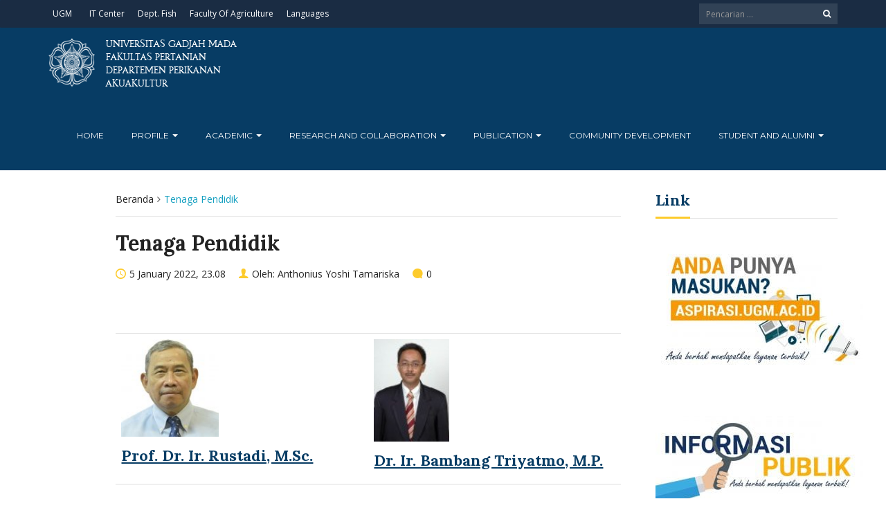

--- FILE ---
content_type: text/html; charset=UTF-8
request_url: https://akua.faperta.ugm.ac.id/dosen/
body_size: 15621
content:
<!DOCTYPE html>
<html lang="en-US">
<head>
	<meta charset="UTF-8">
	<meta http-equiv="X-UA-Compatible" content="IE=edge">
	<meta name="viewport" content="width=device-width, initial-scale=1">
		<link rel="shortcut icon" type='image/x-icon' href="https://akua.faperta.ugm.ac.id/wp-content/themes/ugm-theme-dev-dedi/assets/images/ugm_favicon.png">
				<title>Tenaga Pendidik &#8211; akua.faperta.ugm.ac.id</title>
<meta name='robots' content='max-image-preview:large' />
<link rel='dns-prefetch' href='//akua.faperta.ugm.ac.id' />
<link rel="alternate" title="oEmbed (JSON)" type="application/json+oembed" href="https://akua.faperta.ugm.ac.id/wp-json/oembed/1.0/embed?url=https%3A%2F%2Fakua.faperta.ugm.ac.id%2Fdosen%2F" />
<link rel="alternate" title="oEmbed (XML)" type="text/xml+oembed" href="https://akua.faperta.ugm.ac.id/wp-json/oembed/1.0/embed?url=https%3A%2F%2Fakua.faperta.ugm.ac.id%2Fdosen%2F&#038;format=xml" />
<style id='wp-img-auto-sizes-contain-inline-css' type='text/css'>
img:is([sizes=auto i],[sizes^="auto," i]){contain-intrinsic-size:3000px 1500px}
/*# sourceURL=wp-img-auto-sizes-contain-inline-css */
</style>
<style id='wp-emoji-styles-inline-css' type='text/css'>

	img.wp-smiley, img.emoji {
		display: inline !important;
		border: none !important;
		box-shadow: none !important;
		height: 1em !important;
		width: 1em !important;
		margin: 0 0.07em !important;
		vertical-align: -0.1em !important;
		background: none !important;
		padding: 0 !important;
	}
/*# sourceURL=wp-emoji-styles-inline-css */
</style>
<style id='wp-block-library-inline-css' type='text/css'>
:root{--wp-block-synced-color:#7a00df;--wp-block-synced-color--rgb:122,0,223;--wp-bound-block-color:var(--wp-block-synced-color);--wp-editor-canvas-background:#ddd;--wp-admin-theme-color:#007cba;--wp-admin-theme-color--rgb:0,124,186;--wp-admin-theme-color-darker-10:#006ba1;--wp-admin-theme-color-darker-10--rgb:0,107,160.5;--wp-admin-theme-color-darker-20:#005a87;--wp-admin-theme-color-darker-20--rgb:0,90,135;--wp-admin-border-width-focus:2px}@media (min-resolution:192dpi){:root{--wp-admin-border-width-focus:1.5px}}.wp-element-button{cursor:pointer}:root .has-very-light-gray-background-color{background-color:#eee}:root .has-very-dark-gray-background-color{background-color:#313131}:root .has-very-light-gray-color{color:#eee}:root .has-very-dark-gray-color{color:#313131}:root .has-vivid-green-cyan-to-vivid-cyan-blue-gradient-background{background:linear-gradient(135deg,#00d084,#0693e3)}:root .has-purple-crush-gradient-background{background:linear-gradient(135deg,#34e2e4,#4721fb 50%,#ab1dfe)}:root .has-hazy-dawn-gradient-background{background:linear-gradient(135deg,#faaca8,#dad0ec)}:root .has-subdued-olive-gradient-background{background:linear-gradient(135deg,#fafae1,#67a671)}:root .has-atomic-cream-gradient-background{background:linear-gradient(135deg,#fdd79a,#004a59)}:root .has-nightshade-gradient-background{background:linear-gradient(135deg,#330968,#31cdcf)}:root .has-midnight-gradient-background{background:linear-gradient(135deg,#020381,#2874fc)}:root{--wp--preset--font-size--normal:16px;--wp--preset--font-size--huge:42px}.has-regular-font-size{font-size:1em}.has-larger-font-size{font-size:2.625em}.has-normal-font-size{font-size:var(--wp--preset--font-size--normal)}.has-huge-font-size{font-size:var(--wp--preset--font-size--huge)}.has-text-align-center{text-align:center}.has-text-align-left{text-align:left}.has-text-align-right{text-align:right}.has-fit-text{white-space:nowrap!important}#end-resizable-editor-section{display:none}.aligncenter{clear:both}.items-justified-left{justify-content:flex-start}.items-justified-center{justify-content:center}.items-justified-right{justify-content:flex-end}.items-justified-space-between{justify-content:space-between}.screen-reader-text{border:0;clip-path:inset(50%);height:1px;margin:-1px;overflow:hidden;padding:0;position:absolute;width:1px;word-wrap:normal!important}.screen-reader-text:focus{background-color:#ddd;clip-path:none;color:#444;display:block;font-size:1em;height:auto;left:5px;line-height:normal;padding:15px 23px 14px;text-decoration:none;top:5px;width:auto;z-index:100000}html :where(.has-border-color){border-style:solid}html :where([style*=border-top-color]){border-top-style:solid}html :where([style*=border-right-color]){border-right-style:solid}html :where([style*=border-bottom-color]){border-bottom-style:solid}html :where([style*=border-left-color]){border-left-style:solid}html :where([style*=border-width]){border-style:solid}html :where([style*=border-top-width]){border-top-style:solid}html :where([style*=border-right-width]){border-right-style:solid}html :where([style*=border-bottom-width]){border-bottom-style:solid}html :where([style*=border-left-width]){border-left-style:solid}html :where(img[class*=wp-image-]){height:auto;max-width:100%}:where(figure){margin:0 0 1em}html :where(.is-position-sticky){--wp-admin--admin-bar--position-offset:var(--wp-admin--admin-bar--height,0px)}@media screen and (max-width:600px){html :where(.is-position-sticky){--wp-admin--admin-bar--position-offset:0px}}

/*# sourceURL=wp-block-library-inline-css */
</style><style id='global-styles-inline-css' type='text/css'>
:root{--wp--preset--aspect-ratio--square: 1;--wp--preset--aspect-ratio--4-3: 4/3;--wp--preset--aspect-ratio--3-4: 3/4;--wp--preset--aspect-ratio--3-2: 3/2;--wp--preset--aspect-ratio--2-3: 2/3;--wp--preset--aspect-ratio--16-9: 16/9;--wp--preset--aspect-ratio--9-16: 9/16;--wp--preset--color--black: #000000;--wp--preset--color--cyan-bluish-gray: #abb8c3;--wp--preset--color--white: #ffffff;--wp--preset--color--pale-pink: #f78da7;--wp--preset--color--vivid-red: #cf2e2e;--wp--preset--color--luminous-vivid-orange: #ff6900;--wp--preset--color--luminous-vivid-amber: #fcb900;--wp--preset--color--light-green-cyan: #7bdcb5;--wp--preset--color--vivid-green-cyan: #00d084;--wp--preset--color--pale-cyan-blue: #8ed1fc;--wp--preset--color--vivid-cyan-blue: #0693e3;--wp--preset--color--vivid-purple: #9b51e0;--wp--preset--gradient--vivid-cyan-blue-to-vivid-purple: linear-gradient(135deg,rgb(6,147,227) 0%,rgb(155,81,224) 100%);--wp--preset--gradient--light-green-cyan-to-vivid-green-cyan: linear-gradient(135deg,rgb(122,220,180) 0%,rgb(0,208,130) 100%);--wp--preset--gradient--luminous-vivid-amber-to-luminous-vivid-orange: linear-gradient(135deg,rgb(252,185,0) 0%,rgb(255,105,0) 100%);--wp--preset--gradient--luminous-vivid-orange-to-vivid-red: linear-gradient(135deg,rgb(255,105,0) 0%,rgb(207,46,46) 100%);--wp--preset--gradient--very-light-gray-to-cyan-bluish-gray: linear-gradient(135deg,rgb(238,238,238) 0%,rgb(169,184,195) 100%);--wp--preset--gradient--cool-to-warm-spectrum: linear-gradient(135deg,rgb(74,234,220) 0%,rgb(151,120,209) 20%,rgb(207,42,186) 40%,rgb(238,44,130) 60%,rgb(251,105,98) 80%,rgb(254,248,76) 100%);--wp--preset--gradient--blush-light-purple: linear-gradient(135deg,rgb(255,206,236) 0%,rgb(152,150,240) 100%);--wp--preset--gradient--blush-bordeaux: linear-gradient(135deg,rgb(254,205,165) 0%,rgb(254,45,45) 50%,rgb(107,0,62) 100%);--wp--preset--gradient--luminous-dusk: linear-gradient(135deg,rgb(255,203,112) 0%,rgb(199,81,192) 50%,rgb(65,88,208) 100%);--wp--preset--gradient--pale-ocean: linear-gradient(135deg,rgb(255,245,203) 0%,rgb(182,227,212) 50%,rgb(51,167,181) 100%);--wp--preset--gradient--electric-grass: linear-gradient(135deg,rgb(202,248,128) 0%,rgb(113,206,126) 100%);--wp--preset--gradient--midnight: linear-gradient(135deg,rgb(2,3,129) 0%,rgb(40,116,252) 100%);--wp--preset--font-size--small: 13px;--wp--preset--font-size--medium: 20px;--wp--preset--font-size--large: 36px;--wp--preset--font-size--x-large: 42px;--wp--preset--spacing--20: 0.44rem;--wp--preset--spacing--30: 0.67rem;--wp--preset--spacing--40: 1rem;--wp--preset--spacing--50: 1.5rem;--wp--preset--spacing--60: 2.25rem;--wp--preset--spacing--70: 3.38rem;--wp--preset--spacing--80: 5.06rem;--wp--preset--shadow--natural: 6px 6px 9px rgba(0, 0, 0, 0.2);--wp--preset--shadow--deep: 12px 12px 50px rgba(0, 0, 0, 0.4);--wp--preset--shadow--sharp: 6px 6px 0px rgba(0, 0, 0, 0.2);--wp--preset--shadow--outlined: 6px 6px 0px -3px rgb(255, 255, 255), 6px 6px rgb(0, 0, 0);--wp--preset--shadow--crisp: 6px 6px 0px rgb(0, 0, 0);}:where(.is-layout-flex){gap: 0.5em;}:where(.is-layout-grid){gap: 0.5em;}body .is-layout-flex{display: flex;}.is-layout-flex{flex-wrap: wrap;align-items: center;}.is-layout-flex > :is(*, div){margin: 0;}body .is-layout-grid{display: grid;}.is-layout-grid > :is(*, div){margin: 0;}:where(.wp-block-columns.is-layout-flex){gap: 2em;}:where(.wp-block-columns.is-layout-grid){gap: 2em;}:where(.wp-block-post-template.is-layout-flex){gap: 1.25em;}:where(.wp-block-post-template.is-layout-grid){gap: 1.25em;}.has-black-color{color: var(--wp--preset--color--black) !important;}.has-cyan-bluish-gray-color{color: var(--wp--preset--color--cyan-bluish-gray) !important;}.has-white-color{color: var(--wp--preset--color--white) !important;}.has-pale-pink-color{color: var(--wp--preset--color--pale-pink) !important;}.has-vivid-red-color{color: var(--wp--preset--color--vivid-red) !important;}.has-luminous-vivid-orange-color{color: var(--wp--preset--color--luminous-vivid-orange) !important;}.has-luminous-vivid-amber-color{color: var(--wp--preset--color--luminous-vivid-amber) !important;}.has-light-green-cyan-color{color: var(--wp--preset--color--light-green-cyan) !important;}.has-vivid-green-cyan-color{color: var(--wp--preset--color--vivid-green-cyan) !important;}.has-pale-cyan-blue-color{color: var(--wp--preset--color--pale-cyan-blue) !important;}.has-vivid-cyan-blue-color{color: var(--wp--preset--color--vivid-cyan-blue) !important;}.has-vivid-purple-color{color: var(--wp--preset--color--vivid-purple) !important;}.has-black-background-color{background-color: var(--wp--preset--color--black) !important;}.has-cyan-bluish-gray-background-color{background-color: var(--wp--preset--color--cyan-bluish-gray) !important;}.has-white-background-color{background-color: var(--wp--preset--color--white) !important;}.has-pale-pink-background-color{background-color: var(--wp--preset--color--pale-pink) !important;}.has-vivid-red-background-color{background-color: var(--wp--preset--color--vivid-red) !important;}.has-luminous-vivid-orange-background-color{background-color: var(--wp--preset--color--luminous-vivid-orange) !important;}.has-luminous-vivid-amber-background-color{background-color: var(--wp--preset--color--luminous-vivid-amber) !important;}.has-light-green-cyan-background-color{background-color: var(--wp--preset--color--light-green-cyan) !important;}.has-vivid-green-cyan-background-color{background-color: var(--wp--preset--color--vivid-green-cyan) !important;}.has-pale-cyan-blue-background-color{background-color: var(--wp--preset--color--pale-cyan-blue) !important;}.has-vivid-cyan-blue-background-color{background-color: var(--wp--preset--color--vivid-cyan-blue) !important;}.has-vivid-purple-background-color{background-color: var(--wp--preset--color--vivid-purple) !important;}.has-black-border-color{border-color: var(--wp--preset--color--black) !important;}.has-cyan-bluish-gray-border-color{border-color: var(--wp--preset--color--cyan-bluish-gray) !important;}.has-white-border-color{border-color: var(--wp--preset--color--white) !important;}.has-pale-pink-border-color{border-color: var(--wp--preset--color--pale-pink) !important;}.has-vivid-red-border-color{border-color: var(--wp--preset--color--vivid-red) !important;}.has-luminous-vivid-orange-border-color{border-color: var(--wp--preset--color--luminous-vivid-orange) !important;}.has-luminous-vivid-amber-border-color{border-color: var(--wp--preset--color--luminous-vivid-amber) !important;}.has-light-green-cyan-border-color{border-color: var(--wp--preset--color--light-green-cyan) !important;}.has-vivid-green-cyan-border-color{border-color: var(--wp--preset--color--vivid-green-cyan) !important;}.has-pale-cyan-blue-border-color{border-color: var(--wp--preset--color--pale-cyan-blue) !important;}.has-vivid-cyan-blue-border-color{border-color: var(--wp--preset--color--vivid-cyan-blue) !important;}.has-vivid-purple-border-color{border-color: var(--wp--preset--color--vivid-purple) !important;}.has-vivid-cyan-blue-to-vivid-purple-gradient-background{background: var(--wp--preset--gradient--vivid-cyan-blue-to-vivid-purple) !important;}.has-light-green-cyan-to-vivid-green-cyan-gradient-background{background: var(--wp--preset--gradient--light-green-cyan-to-vivid-green-cyan) !important;}.has-luminous-vivid-amber-to-luminous-vivid-orange-gradient-background{background: var(--wp--preset--gradient--luminous-vivid-amber-to-luminous-vivid-orange) !important;}.has-luminous-vivid-orange-to-vivid-red-gradient-background{background: var(--wp--preset--gradient--luminous-vivid-orange-to-vivid-red) !important;}.has-very-light-gray-to-cyan-bluish-gray-gradient-background{background: var(--wp--preset--gradient--very-light-gray-to-cyan-bluish-gray) !important;}.has-cool-to-warm-spectrum-gradient-background{background: var(--wp--preset--gradient--cool-to-warm-spectrum) !important;}.has-blush-light-purple-gradient-background{background: var(--wp--preset--gradient--blush-light-purple) !important;}.has-blush-bordeaux-gradient-background{background: var(--wp--preset--gradient--blush-bordeaux) !important;}.has-luminous-dusk-gradient-background{background: var(--wp--preset--gradient--luminous-dusk) !important;}.has-pale-ocean-gradient-background{background: var(--wp--preset--gradient--pale-ocean) !important;}.has-electric-grass-gradient-background{background: var(--wp--preset--gradient--electric-grass) !important;}.has-midnight-gradient-background{background: var(--wp--preset--gradient--midnight) !important;}.has-small-font-size{font-size: var(--wp--preset--font-size--small) !important;}.has-medium-font-size{font-size: var(--wp--preset--font-size--medium) !important;}.has-large-font-size{font-size: var(--wp--preset--font-size--large) !important;}.has-x-large-font-size{font-size: var(--wp--preset--font-size--x-large) !important;}
/*# sourceURL=global-styles-inline-css */
</style>

<style id='classic-theme-styles-inline-css' type='text/css'>
/*! This file is auto-generated */
.wp-block-button__link{color:#fff;background-color:#32373c;border-radius:9999px;box-shadow:none;text-decoration:none;padding:calc(.667em + 2px) calc(1.333em + 2px);font-size:1.125em}.wp-block-file__button{background:#32373c;color:#fff;text-decoration:none}
/*# sourceURL=/wp-includes/css/classic-themes.min.css */
</style>
<link rel='stylesheet' id='contact-form-7-css' href='https://akua.faperta.ugm.ac.id/wp-content/plugins/contact-form-7/includes/css/styles.css?ver=6.1.4' type='text/css' media='all' />
<link rel='stylesheet' id='ecae-frontend-css' href='https://akua.faperta.ugm.ac.id/wp-content/plugins/easy-custom-auto-excerpt/assets/style-frontend.css?ver=2.5.0' type='text/css' media='all' />
<link rel='stylesheet' id='ecae-buttonskin-none-css' href='https://akua.faperta.ugm.ac.id/wp-content/plugins/easy-custom-auto-excerpt/buttons/ecae-buttonskin-none.css?ver=2.5.0' type='text/css' media='all' />
<link rel='stylesheet' id='ugm-theme-css' href='https://akua.faperta.ugm.ac.id/wp-content/themes/ugm-theme-dev-dedi/assets/css/style.css?ver=1.0.0' type='text/css' media='all' />
<link rel='stylesheet' id='ugm-custom-css-css' href='https://akua.faperta.ugm.ac.id/wp-content/themes/ugm-theme-dev-dedi/assets/css/custom.css?ver=1.0.0' type='text/css' media='all' />
<script type="text/javascript" src="https://akua.faperta.ugm.ac.id/wp-includes/js/jquery/jquery.min.js?ver=3.7.1" id="jquery-core-js"></script>
<script type="text/javascript" src="https://akua.faperta.ugm.ac.id/wp-includes/js/jquery/jquery-migrate.min.js?ver=3.4.1" id="jquery-migrate-js"></script>
<link rel="https://api.w.org/" href="https://akua.faperta.ugm.ac.id/wp-json/" /><link rel="alternate" title="JSON" type="application/json" href="https://akua.faperta.ugm.ac.id/wp-json/wp/v2/pages/1094" /><link rel="EditURI" type="application/rsd+xml" title="RSD" href="https://akua.faperta.ugm.ac.id/xmlrpc.php?rsd" />
<meta name="generator" content="WordPress 6.9" />
<link rel="canonical" href="https://akua.faperta.ugm.ac.id/dosen/" />
<link rel='shortlink' href='https://akua.faperta.ugm.ac.id/?p=1094' />
<style>
        
                 a{
                     color: #073c64;
                 }
                 a:hover, a:focus {
                     color: #073c64;
/*                 background-color: darken($brand-tertiary-bg, 3%);*/
                 }
                 .tpb .widget-list ul li a:hover {
                     color: #073c64;
                 }
                .btn-more:after{
                    border: 2px solid #073c64;
                }
                @media (max-width: 1024px)  {
                    .topbar .navbar-nav li a:hover{
                        color: #073c64;
                    }
                }
                 @media (max-width: 1024px)  {
                    .topbar .navbar-nav li .pll-parent-menu-item > .dropdown-menu a:hover{
                        color: #073c64;
                    }
                }
                .section-header .author-header .author-social a:hover  {
                    color: #073c64;
                }
/*                .post .post-content .post-title >h3:hover a {
                    color: ;
                }*/
                .post .post-content .post-title .post-meta a:hover {
                    color: #073c64;
                }
                .post .post-content .entry-content .ecae-button .ecae-link {
                    color: #073c64;
                }
                .post .post-event .content-solid .event-date > span {
                    background-color: #073c64;
                }
                #newsfeed .post .entry-content p a:hover {
                    color: #073c64;
                }
                 #newsfeed .post .entry-content .btn-box a  {
                    color: #073c64;
                }
                  #newsfeed .post .entry-content .btn-box a:after  {
                    color: #073c64;
                }
                #info .btn-more:after {
                    color: #073c64;
                }
                #gallery-heading .section-title h2:after  {
                    border-color: #073c64;
                }
                .tpb .widget-list .tpb-title ul li a:hover{
                    color: #073c64;
                }
                /* iki bagaimana ? */
                event-table table > table a:hover {
                    color: #073c64;
                }
                .single-post .post-heading .entry-meta li a:hover {
                     color: #073c64;
                }
                #directory .directory-link li a:hover {
                     color: #073c64;
                }
                #content .dotted-list .directory-link li > a:hover:before {
                     background-color: #073c64;
                }
               #sidebar .sidebar-menu .list-menu li:hover > a, .current > a  {
                     color: #073c64;
               }
               #sidebar .sidebar-menu .list-menu li:hover > a, .current > a:before  {
                     color: #073c64;
               }
               .data-list li a:hover {
                   color: #073c64;
               }
               .data-list li a:hover:before {
                   color: #073c64;
               }
               widget-link:hover {
                   color: #073c64;
               }
              .tagcloud a {
                  background-color: #073c64;
              }
               .tagcloud a:hover {
                  background-color: #073c64;
              }
              .event-list a:hover{
                   color: #073c64;
              }
              .widget #recentcomments .recentcomments:hover .comment-author-link a {
                   color: #073c64;
              }
              .widget #wp-calendar #next a {
                   color: #073c64;
              }
             #comments .entry-comments .comment .comment-author > a:hover {
                   color: #073c64;
             }
               
                
			#header .topbar{
			background-color:#1a2c43;
		}
/*		#header .navbar-brand{
			background-color: ;
		}*/
		#footer .footer-copyright{
			background-color: #1a2c43;
		}
		#navbar .nav > li > .search-form .form-control{
			background-color: #1a2c43;
		}
                .btn-primary, .single-page .contact-form input[type*="submit"] {
                    background-color: #1a2c43;
                    border-color: #1a2c43;
                }



	
	                .btn-outline {
                    color : #073c64;
                }
                .btn-outline:hover{
                    background-color: #073c64;
                    border-color: #073c64;
                }
             
                
                
                #header .navbar-brand{
			background-color: #073c64;
                }
		#header{
			background-color:#073c64
		}
		.section-header .section-subtitle > span > h2{
			color: #073c64;
		}
		.section-header .author-title{
			color: #073c64;
		}
		.post-slider{
			background-color: #073c64;
		}
		.post-slider > .button{
			background-color: #073c64;
		}
		.post-slider > .button:before {
			color: #073c64;
			background-color: transparent !important;
		}
		.post-slider > .button:hover:before {
			color: #073c64;
		}
		.featured-content .post-content{
			background-color: rgba(#073c64, 0.95);
		}
		.featured-content .post-content{
			background-color: rgba(#073c64, 0.95);
		}
		.content-solid .event-date > span > strong{
			background-color: #073c64;

		}
		.section-page .section-title h2 {
			color: #073c64;
		}

		#newsfeed .post .post-title h3 {
			color: #073c64;
		}
		#newsfeed .post .post-title h3:after {
			background-color: #073c64;
		}

		#newsfeed .post .post-title .entry-content .btn-box:hover{
			color: #073c64		}
		#newsfeed .post .post-title .entry-content .btn-box:hover:after{
			color: #073c64;
		}

		#gallery {
			background-color: #073c64;
		}

		#info .btn-more:hover:after{
			color: #073c64;
		}
		.tpb-icon-item{
			color: #073c64;
		}
		.content-boxed .tpb-icon-container{
			background-color: #073c64;
		}
		.single-post .post-content table th {
			background-color: #073c64;
		}
		.single-page .address-box .address-title{
			color: #073c64;
		}

		.single-page .profile-item .profile-content .name-title{
			color: #073c64;
		}

		.panel-box .panel-title{
			color: #073c64;
		}

		#directory .directory-link li a{
			color: #073c64		}
		#directory .alphabet section h6{
			color: #073c64;
		}
	.gallery-item .gallery-img a:before{
		background-color: rgba(#073c64, 0.6);
	}

	.portfolio-item .portfolio-img a:before{
		background-color: rgba(#073c64, 0.6);

	}

	.slider-nav .gallery-item>button{
		background-color: #073c64;

	}
	.slider-nav .gallery-item>button:hover:before{
		color: #073c64;
	}

	.tagcloud a{
		color: #073c64;

	}

	#comments #respond > .comment-reply-title{
		color: #073c64;
	}
	#wp-calendar tbody td a:before{
		background-color: #073c64;
	}
	#Comments .entry-comments .comment .comment-edit-link{
		border-color: #073c64;
		background-color: #073c64;

	}
	#Comments .entry-comments .comment .comment-edit-link:hover{
		border-color: darken(#073c64, 5%);
		background-color: darken(#073c64, 5%);
	}
	#footer .footer-body{
		background-color:#073c64;
	}

	/* .widget-title > widget-title -> */
	.content-boxed .tpb-icon-container {
		background-color: #073c64;

	}
        .tpb.tpb-icon .content-boxed .tpb-icon-container, .tpb.tpb-icon_fa .content-boxed .tpb-icon-container, .tpb.tpb-image_icon .content-boxed .tpb-icon-container {
        background-color: #073c64;
        }
        .post-slider.content-overlay .post {
            background-color: #073c64;
        }
        .content .content-header > h2, #content .content-header > h2, .tpb-title > h2, .single-post .content-heading > h2, .panel-header > h2, .widget .widget-header > h2, #comments .comment-header > h2, .content .content-header h3, #content .content-header h3, .tpb-title h3, .single-post .content-heading h3, .panel-header h3, .widget .widget-header h3, #comments .comment-header h3, .content .content-header h4, #content .content-header h4, .tpb-title h4, .single-post .content-heading h4, .panel-header h4, .widget .widget-header h4, #comments .comment-header h4, .content .content-header > .widget-title, #content .content-header > .widget-title, .tpb-title > .widget-title, .single-post .content-heading > .widget-title, .panel-header > .widget-title, .widget .widget-header > .widget-title, #comments .comment-header > .widget-title {
         color: #073c64;
        }
	        
                                 widget-title > .widget-title{
                     border-bottom: 3px solid #FDCB2C;
                     
                 }
                .widget .widget-header > .widget-title, #comments .comment-header > .widget-title {
                    border-bottom: 3px solid #FDCB2C;
                }
                #header #navbar .navbar-nav>li.active > a{
			color: #FDCB2C;
                    }
                #header #navbar .dropdown-menu>li.active > a {
			color: #FDCB2C;
		}
                #header #navbar .dropdown-menu>li.current-menu-ancestor > a:after {
			border-color: transparent transparent transparent #FDCB2C;
		}
                .post-slider.content-overlay .post-content {
                        background-color: #FDCB2C;
                }
                .content .content-header > h2, #content .content-header > h2, .tpb-title > h2, .single-post .content-heading > h2, .panel-header > h2, .widget .widget-header > h2, #comments .comment-header > h2, .content .content-header h3, #content .content-header h3, .tpb-title h3, .single-post .content-heading h3, .panel-header h3, .widget .widget-header h3, #comments .comment-header h3, .content .content-header h4, #content .content-header h4, .tpb-title h4, .single-post .content-heading h4, .panel-header h4, .widget .widget-header h4, #comments .comment-header h4, .content .content-header > .widget-title, #content .content-header > .widget-title, .tpb-title > .widget-title, .single-post .content-heading > .widget-title, .panel-header > .widget-title, .widget .widget-header > .widget-title, #comments .comment-header > .widget-title {

border-bottom: 3px solid #FDCB2C;
}
                .post-slider .post .btn-more {
                    color: #FDCB2C;
                }
                .slick-prev, .slick-next {
                    background: #FDCB2C;
                }
                
               .dropdown-menu > li > a:hover {
                    color: #FDCB2C;
                }
                /* .dropdown-menu > li > a:focus {
                    color: <?php// echo $brand_yellow; ?>;
                }*/
                blockquote {
                    border-left: 5px solid #FDCB2C;
                }
                 .post .post-content .post-title >h3:hover a {
                    color: #FDCB2C;
                }
                .post-slider.brand-yellow {
                    background-color: #FDCB2C;
                }
/*                 #header .topbar .navbar-nav>li>a:hover{
                     color: ;
                 }
                  #footer p, #footer address, #footer a:hover {
                     color: ;
                 }*/
               
               

              
              
              

	                
                           #header #navbar .navbar-nav>li.active > a{
                background-color: #05110f;
            }
             #header #navbar .dropdown:hover > a{
                background-color: #05110f;
            }
                .dropdown-menu {
                   background-color: #05110f;
               }
               .dropdown-menu>li>a:hover
               { background-color: #05110f;
               }
               #header #navbar .dropdown-menu .menu-item-has-children > .dropdown-menu {
    background-color: #05110f;
}
.tpb .post-slider .post-img a {
        background-color: #05110f;

}
        
                        
                 #header .topbar .navbar-nav>li>a{
                     color: #FFFFFF;
                 }
                 #footer p, #footer address, #footer a {
                     color: #FFFFFF;
                 }
               
                
        
                                  #header .navbar-brand {
                     color: #FFFFFF;
                 }
                  #header.header-compact #navbar .nav>li>a, #header.header-fancy #navbar .nav>li>a
                 {
                      color: #FFFFFF;
                 }
/*                 .post .post-content .post-title > h3{
                      color: ;
                 }*/
/*                  .dropdown-menu > li > a {
                    color: ;
                }*/
                
                                 #header.header-compact #navbar .nav > li > a:hover, #header.header-fancy #navbar .nav > li > a {
                    color: #FFFFFF;
                }
        </style>
	<style type="text/css">#header.header-compact #navbar .nav &gt; li.current-menu-ancestor &gt; a::after, #header.header-fancy #navbar .nav &gt; li.current-menu-ancestor &gt; a::after, #header.header-compact #navbar .nav &gt; li.active &gt; a::after, #header.header-fancy #navbar .nav &gt; li.active &gt; a::after, #header.header-compact #navbar .nav &gt; li:hover &gt; a::after, #header.header-fancy #navbar .nav &gt; li:hover &gt; a::after, #header.header-compact #navbar .nav &gt; li:focus &gt; a::after, #header.header-fancy #navbar .nav &gt; li:focus &gt; a::after {
    border-bottom: 3px solid #FDCB2C;
}

#header.header-compact #navbar .nav &gt; li.current-menu-ancestor &gt; a, #header.header-fancy #navbar .nav &gt; li.current-menu-ancestor &gt; a, #header.header-compact #navbar .nav &gt; li.active &gt; a, #header.header-fancy #navbar .nav &gt; li.active &gt; a, #header.header-compact #navbar .nav &gt; li:hover &gt; a, #header.header-fancy #navbar .nav &gt; li:hover &gt; a, #header.header-compact #navbar .nav &gt; li:focus &gt; a, #header.header-fancy #navbar .nav &gt; li:focus &gt; a {
    color: #FDCB2C;
    background-color: transparent;
}

.dropdown-menu &gt; li &gt; a:hover, .dropdown-menu &gt; li &gt; a:focus {
    text-decoration: none;
    color: #fdcb2c;
    background-color: #121f33;
}

#header.header-compact #navbar .dropdown-menu li.current-menu-ancestor &gt; a, #header.header-fancy #navbar .dropdown-menu li.current-menu-ancestor &gt; a, #header.header-compact #navbar .dropdown-menu li.active &gt; a, #header.header-fancy #navbar .dropdown-menu li.active &gt; a, #header.header-compact #navbar .nav &gt; li.highlight &gt; a, #header.header-fancy #navbar .nav &gt; li.highlight &gt; a {
    color: #fdcb2c;
}

#content .content-header &gt; h2, .tpb-title &gt; h2, .single-post .content-heading &gt; h2, .panel-header &gt; h2, .widget .widget-header &gt; h2, #comments .comment-header &gt; h2, .content .content-header h3, #content .content-header h3, .tpb-title h3, .single-post .content-heading h3, .panel-header h3, .widget .widget-header h3, #comments .comment-header h3, .content .content-header h4, #content .content-header h4, .tpb-title h4, .single-post .content-heading h4, .panel-header h4, .widget .widget-header h4, #comments .comment-header h4, .content .content-header &gt; .widget-title, #content .content-header &gt; .widget-title, .tpb-title &gt; .widget-title, .single-post .content-heading &gt; .widget-title, .panel-header &gt; .widget-title, .widget .widget-header &gt; .widget-title, #comments .comment-header &gt; .widget-title {
    font-size: 22px !important;
    font-weight: 700;
    color: #073c64;
    margin-top: 0;
    margin-bottom: -1px !important;
    border-bottom: 3px solid #fdcb2c;
    padding-bottom: 11px;
    display: inline-block;
}

#header .topbar .navbar-nav &gt; li &gt; a:hover {
    color: #fdcb2c;
}

.post-slider.brand-yellow {
    background-color: #fdcb2c;
}</style>        

<!-- dipindah ke head karena untuk ownership verification -->

<!-- Global site tag (gtag.js) - Google Analytics -->
<script async src="https://www.googletagmanager.com/gtag/js?id=UA-165289732-1"></script>
<script>
  window.dataLayer = window.dataLayer || [];
  function gtag(){dataLayer.push(arguments);}
  gtag('js', new Date());

  gtag('config', 'UA-165289732-1');
</script>

<!-- Google tag (gtag.js) - GTAG 4 UGM-wide -->
<script async src="https://www.googletagmanager.com/gtag/js?id=G-L4JC39NX24"></script>
<script>
  window.dataLayer = window.dataLayer || [];
  function gtag(){dataLayer.push(arguments);}
  gtag('js', new Date());

  gtag('config', 'G-L4JC39NX24');
</script>
</head>
<body   class="wp-singular page-template-default page page-id-1094 wp-theme-ugm-theme-dev-dedi" >
		<header id="header" class='header-compact'>
		<nav class="navbar navbar-default topbar">
			<div class="container">
				<div class="header-nav"><button class="nav-more"><i class="ion ion-android-more-vertical"></i></button><ul id="menu-top-menu" class="nav navbar-nav"><li id="menu-item-38" class="menu-item menu-item-type-custom menu-item-object-custom menu-item-38"><a title="UGM" href="https://ugm.ac.id">UGM</a></li>
<li id="menu-item-39" class="menu-item menu-item-type-custom menu-item-object-custom menu-item-39"><a title="IT Center" href="http://dssdi.ugm.ac.id">IT Center</a></li>
<li id="menu-item-334" class="menu-item menu-item-type-custom menu-item-object-custom menu-item-334"><a title="Dept. Fish" href="https://fish.faperta.ugm.ac.id/">Dept. Fish</a></li>
<li id="menu-item-1141" class="menu-item menu-item-type-custom menu-item-object-custom menu-item-1141"><a title="Faculty of Agriculture" href="https://web.faperta.ugm.ac.id/">Faculty of Agriculture</a></li>
<li id="menu-item-181" class="menu-item menu-item-type-custom menu-item-object-custom menu-item-181"><a title="Languages" href="#pll_switcher">Languages</a></li>
</ul></div>				<div class="header-options">
											<form action="https://akua.faperta.ugm.ac.id" class="search-form">
							<div class="input-group btn-group">
								<input type="text" class="form-control" name="s" value="" placeholder="Pencarian ..." required>
								<button type="submit" class="btn"><i class="fa fa-search"></i></button>
							</div>
						</form>
									</div>
			</div>
		</nav>
		<div class="container">
			<div class="navbar-header">
				<a href="https://akua.faperta.ugm.ac.id" class="navbar-brand">

										<img src="https://akua.faperta.ugm.ac.id/wp-content/themes/ugm-theme-dev-dedi/assets/images/ugm_logo.png" alt="Universitas Gadjah Mada" class="img-responsive">

					<span>
						UNIVERSITAS GADJAH MADA<br>FAKULTAS PERTANIAN<br />
DEPARTEMEN PERIKANAN<br />
AKUAKULTUR					</span>
					
				</a>
				<button type="button" class="navbar-toggle collapsed" data-toggle="collapse" data-target="#navbar" aria-expanded="false" aria-controls="navbar">
					<span class="sr-only">Toggle navigation</span>
					<span class="icon-bar"></span>
					<span class="icon-bar"></span>
					<span class="icon-bar"></span>
				</button>
			</div>
			<nav id="navbar" class="navbar navbar-collapse collapse"><ul id="menu-primary-menu" class="nav navbar-nav"><li id="menu-item-891" class="menu-item menu-item-type-post_type menu-item-object-page menu-item-891"><a title="HOME" href="https://akua.faperta.ugm.ac.id/halaman-muka-english/">HOME</a></li>
<li id="menu-item-896" class="menu-item menu-item-type-custom menu-item-object-custom menu-item-has-children menu-item-896 dropdown"><a title="PROFILE" href="https://akua.faperta.ugm.ac.id/history/" data-toggle="dropdown" class="dropdown-toggle" aria-haspopup="true">PROFILE <span class="caret"></span></a>
<ul role="menu" class=" dropdown-menu ">
	<li id="menu-item-884" class="menu-item menu-item-type-post_type menu-item-object-page menu-item-884"><a title="History" href="https://akua.faperta.ugm.ac.id/history/">History</a></li>
	<li id="menu-item-885" class="menu-item menu-item-type-post_type menu-item-object-page menu-item-885"><a title="Vision and Mission" href="https://akua.faperta.ugm.ac.id/vision-and-mission/">Vision and Mission</a></li>
	<li id="menu-item-1114" class="menu-item menu-item-type-post_type menu-item-object-page menu-item-1114"><a title="Graduate’s Profile" href="https://akua.faperta.ugm.ac.id/graduates-profile/">Graduate’s Profile</a></li>
	<li id="menu-item-897" class="menu-item menu-item-type-custom menu-item-object-custom menu-item-has-children menu-item-897 dropdown"><a title="STAFF" href="https://akua.faperta.ugm.ac.id/lecture/">STAFF</a>
	<ul role="menu" class=" dropdown-menu ">
		<li id="menu-item-887" class="menu-item menu-item-type-post_type menu-item-object-page menu-item-887"><a title="Lecturer" href="https://akua.faperta.ugm.ac.id/lecture/">Lecturer</a></li>
		<li id="menu-item-886" class="menu-item menu-item-type-post_type menu-item-object-page menu-item-886"><a title="Educational Staff" href="https://akua.faperta.ugm.ac.id/education-staff/">Educational Staff</a></li>
	</ul>
</li>
	<li id="menu-item-889" class="menu-item menu-item-type-post_type menu-item-object-page menu-item-has-children menu-item-889 dropdown"><a title="Department Laboratory Facilities" href="https://akua.faperta.ugm.ac.id/department-laboratory-facilities/">Department Laboratory Facilities</a>
	<ul role="menu" class=" dropdown-menu ">
		<li id="menu-item-888" class="menu-item menu-item-type-post_type menu-item-object-page menu-item-888"><a title="Aquaculture Laboratory" href="https://akua.faperta.ugm.ac.id/aquaculture-laboratory/">Aquaculture Laboratory</a></li>
		<li id="menu-item-890" class="menu-item menu-item-type-post_type menu-item-object-page menu-item-890"><a title="FISH HEALTH AND ENVIRONMENTAL LABORATORY" href="https://akua.faperta.ugm.ac.id/fish-health-and-environmental-laboratory/">FISH HEALTH AND ENVIRONMENTAL LABORATORY</a></li>
	</ul>
</li>
	<li id="menu-item-1273" class="menu-item menu-item-type-post_type menu-item-object-page menu-item-1273"><a title="Faculty Laboratorium Facility" href="https://akua.faperta.ugm.ac.id/faculty-laboratorium-facility/">Faculty Laboratorium Facility</a></li>
	<li id="menu-item-894" class="menu-item menu-item-type-custom menu-item-object-custom menu-item-894"><a title="UNIVERSITY LABORATORIUM FACILITIES" href="https://lppt.ugm.ac.id/">UNIVERSITY LABORATORIUM FACILITIES</a></li>
	<li id="menu-item-895" class="menu-item menu-item-type-post_type menu-item-object-page menu-item-895"><a title="Accreditation of Aquaculture Study Programme" href="https://akua.faperta.ugm.ac.id/akreditasi-prodi/">Accreditation of Aquaculture Study Programme</a></li>
</ul>
</li>
<li id="menu-item-898" class="menu-item menu-item-type-custom menu-item-object-custom menu-item-has-children menu-item-898 dropdown"><a title="ACADEMIC" href="https://akua.faperta.ugm.ac.id/program-learning-outcomes/" data-toggle="dropdown" class="dropdown-toggle" aria-haspopup="true">ACADEMIC <span class="caret"></span></a>
<ul role="menu" class=" dropdown-menu ">
	<li id="menu-item-903" class="menu-item menu-item-type-post_type menu-item-object-page menu-item-903"><a title="Program Learning Outcomes" href="https://akua.faperta.ugm.ac.id/program-learning-outcomes/">Program Learning Outcomes</a></li>
	<li id="menu-item-899" class="menu-item menu-item-type-post_type menu-item-object-page menu-item-has-children menu-item-899 dropdown"><a title="Curriculum" href="https://akua.faperta.ugm.ac.id/curriculum/">Curriculum</a>
	<ul role="menu" class=" dropdown-menu ">
		<li id="menu-item-900" class="menu-item menu-item-type-post_type menu-item-object-page menu-item-900"><a title="Curriculum 2012" href="https://akua.faperta.ugm.ac.id/curriculum-2012-2/">Curriculum 2012</a></li>
		<li id="menu-item-901" class="menu-item menu-item-type-post_type menu-item-object-page menu-item-901"><a title="Curriculum 2019" href="https://akua.faperta.ugm.ac.id/curriculum-2019/">Curriculum 2019</a></li>
		<li id="menu-item-902" class="menu-item menu-item-type-post_type menu-item-object-page menu-item-902"><a title="Curriculum MAP" href="https://akua.faperta.ugm.ac.id/curriculum-map/">Curriculum MAP</a></li>
	</ul>
</li>
	<li id="menu-item-904" class="menu-item menu-item-type-post_type menu-item-object-page menu-item-904"><a title="Workload" href="https://akua.faperta.ugm.ac.id/workload/">Workload</a></li>
	<li id="menu-item-905" class="menu-item menu-item-type-post_type menu-item-object-page menu-item-905"><a title="Academic Handbook for Undergraduate Programme" href="https://akua.faperta.ugm.ac.id/academic-handbook-for-undergraduate-programme/">Academic Handbook for Undergraduate Programme</a></li>
	<li id="menu-item-906" class="menu-item menu-item-type-post_type menu-item-object-page menu-item-906"><a title="MODULE HANDBOOK" href="https://akua.faperta.ugm.ac.id/module-handbook/">MODULE HANDBOOK</a></li>
	<li id="menu-item-907" class="menu-item menu-item-type-custom menu-item-object-custom menu-item-has-children menu-item-907 dropdown"><a title="MANUAL PROCEDURE" href="https://akua.faperta.ugm.ac.id/field-work/">MANUAL PROCEDURE</a>
	<ul role="menu" class=" dropdown-menu ">
		<li id="menu-item-908" class="menu-item menu-item-type-post_type menu-item-object-page menu-item-908"><a title="Field Work" href="https://akua.faperta.ugm.ac.id/field-work/">Field Work</a></li>
		<li id="menu-item-909" class="menu-item menu-item-type-post_type menu-item-object-page menu-item-909"><a title="Seminar" href="https://akua.faperta.ugm.ac.id/seminar/">Seminar</a></li>
		<li id="menu-item-910" class="menu-item menu-item-type-post_type menu-item-object-page menu-item-910"><a title="Student Comunity Service (SCS/KKN)" href="https://akua.faperta.ugm.ac.id/student-comunity-service-scs-kkn/">Student Comunity Service (SCS/KKN)</a></li>
		<li id="menu-item-911" class="menu-item menu-item-type-post_type menu-item-object-page menu-item-911"><a title="Undergraduate Thesis" href="https://akua.faperta.ugm.ac.id/undergraduate-thesis/">Undergraduate Thesis</a></li>
		<li id="menu-item-914" class="menu-item menu-item-type-post_type menu-item-object-page menu-item-914"><a title="LECTURE EXAMINATION" href="https://akua.faperta.ugm.ac.id/lecture-examination/">LECTURE EXAMINATION</a></li>
	</ul>
</li>
	<li id="menu-item-915" class="menu-item menu-item-type-post_type menu-item-object-page menu-item-915"><a title="Academic Calender" href="https://akua.faperta.ugm.ac.id/academic-calender/">Academic Calender</a></li>
	<li id="menu-item-916" class="menu-item menu-item-type-custom menu-item-object-custom menu-item-916"><a title="SIMASTER" href="http://simaster.ugm.ac.id">SIMASTER</a></li>
	<li id="menu-item-917" class="menu-item menu-item-type-custom menu-item-object-custom menu-item-917"><a title="ELOK" href="http://elok.ugm.ac.id">ELOK</a></li>
	<li id="menu-item-918" class="menu-item menu-item-type-custom menu-item-object-custom menu-item-918"><a title="LIBRARY" href="http://lib.ugm.ac.id">LIBRARY</a></li>
</ul>
</li>
<li id="menu-item-880" class="menu-item menu-item-type-post_type menu-item-object-page menu-item-has-children menu-item-880 dropdown"><a title="RESEARCH AND COLLABORATION" href="https://akua.faperta.ugm.ac.id/research-and-collaboration/" data-toggle="dropdown" class="dropdown-toggle" aria-haspopup="true">RESEARCH AND COLLABORATION <span class="caret"></span></a>
<ul role="menu" class=" dropdown-menu ">
	<li id="menu-item-925" class="menu-item menu-item-type-post_type menu-item-object-page menu-item-has-children menu-item-925 dropdown"><a title="RESEARCH" href="https://akua.faperta.ugm.ac.id/research/">RESEARCH</a>
	<ul role="menu" class=" dropdown-menu ">
		<li id="menu-item-984" class="menu-item menu-item-type-post_type menu-item-object-page menu-item-984"><a title="Roadmap: Probiotic Development to Support Sustainable Aquaculture" href="https://akua.faperta.ugm.ac.id/roadmap-probiotic-development-to-support-sustainable-aquaculture/">Roadmap: Probiotic Development to Support Sustainable Aquaculture</a></li>
		<li id="menu-item-983" class="menu-item menu-item-type-post_type menu-item-object-page menu-item-983"><a title="Roadmap: Development of Biocontrol Technology to Support Fish Health And The Environment" href="https://akua.faperta.ugm.ac.id/roadmap-development-of-biocontrol-technology-to-support-fish-health-and-the-environment/">Roadmap: Development of Biocontrol Technology to Support Fish Health And The Environment</a></li>
		<li id="menu-item-985" class="menu-item menu-item-type-post_type menu-item-object-page menu-item-985"><a title="Roadmap: Application of Micro-Bubble Generator (MBG) To Increase Productivity Shrimp Farming Vaname ( Litopenaeus vannamei ) Scale Sustainable Households, 2020-2021 Year (Prof.Dr.Ir. Rustadi, MSc.)" href="https://akua.faperta.ugm.ac.id/roadmap-application-of-micro-bubble-generator-mbg-to-increase-productivity-shrimp-farming-vaname-litopenaeus-vannamei-scale-sustainable-households-2020-2021-year-prof-dr-ir-rustadi-msc/">Roadmap: Application of Micro-Bubble Generator (MBG) To Increase Productivity Shrimp Farming Vaname ( Litopenaeus vannamei ) Scale Sustainable Households, 2020-2021 Year (Prof.Dr.Ir. Rustadi, MSc.)</a></li>
		<li id="menu-item-995" class="menu-item menu-item-type-post_type menu-item-object-page menu-item-995"><a title="Roadmap: Improvement of Red Tilapia Superior Nilasa by the Center for Aquaculture Fisheries Technology Development, KKP DIY Province in 2021-2024  (Prof. Dr. Ir. Rustadi, M.Sc.)" href="https://akua.faperta.ugm.ac.id/roadmap-for-improvement-of-red-tilapia-superior-nilasa-by-the-center-for-aquaculture-fisheries-technology-development-kkp-diy-province-in-2021-2024-prof-dr-ir-rustadi-m-sc/">Roadmap: Improvement of Red Tilapia Superior Nilasa by the Center for Aquaculture Fisheries Technology Development, KKP DIY Province in 2021-2024  (Prof. Dr. Ir. Rustadi, M.Sc.)</a></li>
	</ul>
</li>
	<li id="menu-item-973" class="menu-item menu-item-type-custom menu-item-object-custom menu-item-has-children menu-item-973 dropdown"><a title="COLLABORATION" href="https://akua.faperta.ugm.ac.id/new-zealand-collaboration/">COLLABORATION</a>
	<ul role="menu" class=" dropdown-menu ">
		<li id="menu-item-972" class="menu-item menu-item-type-post_type menu-item-object-page menu-item-972"><a title="NEW ZEALAND COLLABORATION" href="https://akua.faperta.ugm.ac.id/new-zealand-collaboration/">NEW ZEALAND COLLABORATION</a></li>
		<li id="menu-item-1132" class="menu-item menu-item-type-post_type menu-item-object-page menu-item-1132"><a title="UPSALLA UNIVERSITY COLLABORATION" href="https://akua.faperta.ugm.ac.id/upsalla-university-collaboration/">UPSALLA UNIVERSITY COLLABORATION</a></li>
		<li id="menu-item-1131" class="menu-item menu-item-type-post_type menu-item-object-page menu-item-1131"><a title="UNIVERSITY OF RHODE ISLAND COLLABORATION" href="https://akua.faperta.ugm.ac.id/university-of-rhode-island-collaboration/">UNIVERSITY OF RHODE ISLAND COLLABORATION</a></li>
		<li id="menu-item-974" class="menu-item menu-item-type-custom menu-item-object-custom menu-item-974"><a title="Centre for Seafood Security and Sustainability" href="http://seafoodcenter.faperta.ugm.ac.id/">Centre for Seafood Security and Sustainability</a></li>
	</ul>
</li>
</ul>
</li>
<li id="menu-item-928" class="menu-item menu-item-type-custom menu-item-object-custom menu-item-has-children menu-item-928 dropdown"><a title="PUBLICATION" href="https://akua.faperta.ugm.ac.id/lecturer-publication/" data-toggle="dropdown" class="dropdown-toggle" aria-haspopup="true">PUBLICATION <span class="caret"></span></a>
<ul role="menu" class=" dropdown-menu ">
	<li id="menu-item-953" class="menu-item menu-item-type-post_type menu-item-object-page menu-item-953"><a title="Lecturer Publication" href="https://akua.faperta.ugm.ac.id/lecturer-publication/">Lecturer Publication</a></li>
	<li id="menu-item-930" class="menu-item menu-item-type-taxonomy menu-item-object-category menu-item-930"><a title="Book" href="https://akua.faperta.ugm.ac.id/category/book/">Book</a></li>
	<li id="menu-item-929" class="menu-item menu-item-type-taxonomy menu-item-object-category menu-item-929"><a title="Journal" href="https://akua.faperta.ugm.ac.id/category/journal/">Journal</a></li>
	<li id="menu-item-931" class="menu-item menu-item-type-custom menu-item-object-custom menu-item-931"><a title="Journal of Fisheries" href="https://jurnal.ugm.ac.id/jfs">Journal of Fisheries</a></li>
	<li id="menu-item-1193" class="menu-item menu-item-type-custom menu-item-object-custom menu-item-1193"><a title="SEMNASKAN UGM Proceeding" href="https://bit.ly/prosidingperikanan2021">SEMNASKAN UGM Proceeding</a></li>
	<li id="menu-item-996" class="menu-item menu-item-type-custom menu-item-object-custom menu-item-has-children menu-item-996 dropdown"><a title="International Symposium on Marine and Fisheries Research (ISMFR) Proceeding" href="https://iopscience.iop.org/article/10.1088/1755-1315/139/1/011001">International Symposium on Marine and Fisheries Research (ISMFR) Proceeding</a>
	<ul role="menu" class=" dropdown-menu ">
		<li id="menu-item-932" class="menu-item menu-item-type-custom menu-item-object-custom menu-item-932"><a title="2ND ISMFR PROCEEDING" href="https://iopscience.iop.org/article/10.1088/1755-1315/139/1/011001">2ND ISMFR PROCEEDING</a></li>
		<li id="menu-item-933" class="menu-item menu-item-type-custom menu-item-object-custom menu-item-933"><a title="3RD ISMFR PROCEEDING" href="https://www.e3s-conferences.org/articles/e3sconf/abs/2020/07/contents/contents.html">3RD ISMFR PROCEEDING</a></li>
		<li id="menu-item-934" class="menu-item menu-item-type-custom menu-item-object-custom menu-item-934"><a title="4TH ISMFR PROCEEDING" href="https://iopscience.iop.org/issue/1755-1315/919/1">4TH ISMFR PROCEEDING</a></li>
	</ul>
</li>
</ul>
</li>
<li id="menu-item-935" class="menu-item menu-item-type-taxonomy menu-item-object-category menu-item-935"><a title="Community Development" href="https://akua.faperta.ugm.ac.id/category/community-development/">Community Development</a></li>
<li id="menu-item-936" class="menu-item menu-item-type-custom menu-item-object-custom menu-item-has-children menu-item-936 dropdown"><a title="STUDENT AND ALUMNI" href="https://kmip.faperta.ugm.ac.id/" data-toggle="dropdown" class="dropdown-toggle" aria-haspopup="true">STUDENT AND ALUMNI <span class="caret"></span></a>
<ul role="menu" class=" dropdown-menu ">
	<li id="menu-item-1231" class="menu-item menu-item-type-post_type menu-item-object-page menu-item-1231"><a title="BAq Alumni" href="https://akua.faperta.ugm.ac.id/alumni/">BAq Alumni</a></li>
	<li id="menu-item-938" class="menu-item menu-item-type-custom menu-item-object-custom menu-item-938"><a title="FISHERIES COMMUNITY STUDENT" href="https://kmip.faperta.ugm.ac.id/">FISHERIES COMMUNITY STUDENT</a></li>
	<li id="menu-item-937" class="menu-item menu-item-type-custom menu-item-object-custom menu-item-937"><a title="STUDENT EXCHANGE" href="http://faperta.ugm.ac.id/aims/">STUDENT EXCHANGE</a></li>
	<li id="menu-item-939" class="menu-item menu-item-type-custom menu-item-object-custom menu-item-939"><a title="SCHOLARSHIP" href="https://oia.ugm.ac.id/">SCHOLARSHIP</a></li>
	<li id="menu-item-940" class="menu-item menu-item-type-custom menu-item-object-custom menu-item-940"><a title="KAGAMA" href="https://kagama.ugm.ac.id/">KAGAMA</a></li>
	<li id="menu-item-941" class="menu-item menu-item-type-custom menu-item-object-custom menu-item-941"><a title="TRACER STUDY" href="https://forms.gle/RSot1cH6dYLRT6BC8">TRACER STUDY</a></li>
</ul>
</li>
</ul></nav>		</div>
	</header>


<div id="body">
	<div class="container">

		<div class="row">

			<div id="content" class="col-md-8 col-md-push-1 sidebar-right">

				<ul class="breadcrumb" xmlns:v="http://rdf.data-vocabulary.org/#"><li typeof="v:Breadcrumb"><a rel="v:url" property="v:title" href="https://akua.faperta.ugm.ac.id">Beranda</a></li><li class="active">Tenaga Pendidik</li></ul>				
				<article class="single-post ">
	<div class="post-heading">
		<h1 class="post-title">Tenaga Pendidik</h1>				<ul class="entry-meta">
									<li class="post-date">5 January 2022, 23.08</li>
			<li class="post-author">Oleh: <a href="https://akua.faperta.ugm.ac.id/author/anthoniusyoshi/" title="Posts by Anthonius Yoshi Tamariska" rel="author">Anthonius Yoshi Tamariska</a></li>
			<!-- <li class="post-reads">245</li> -->
			<li class="post-comments">0</li>
		</ul>
	</div>
	<div class="post-content">
            
								<p>&nbsp;</p>
<table style="height: 1673px" width="808">
<tbody>
<tr>
<td width="301"><img decoding="async" class="wp-image-499 aligncenter" src="https://akua.faperta.ugm.ac.id/wp-content/uploads/sites/16/2021/08/5031Rustadi1-150x150.jpg" alt="" width="141" height="141" srcset="https://akua.faperta.ugm.ac.id/wp-content/uploads/sites/16/2021/08/5031Rustadi1-150x150.jpg 150w, https://akua.faperta.ugm.ac.id/wp-content/uploads/sites/16/2021/08/5031Rustadi1-300x300.jpg 300w, https://akua.faperta.ugm.ac.id/wp-content/uploads/sites/16/2021/08/5031Rustadi1-1024x1024.jpg 1024w, https://akua.faperta.ugm.ac.id/wp-content/uploads/sites/16/2021/08/5031Rustadi1-768x768.jpg 768w, https://akua.faperta.ugm.ac.id/wp-content/uploads/sites/16/2021/08/5031Rustadi1-1536x1536.jpg 1536w, https://akua.faperta.ugm.ac.id/wp-content/uploads/sites/16/2021/08/5031Rustadi1-2048x2048.jpg 2048w, https://akua.faperta.ugm.ac.id/wp-content/uploads/sites/16/2021/08/5031Rustadi1-510x510.jpg 510w" sizes="(max-width: 141px) 100vw, 141px" /></p>
<h3 class="font-size-20 m-y-4 hidden-xs"><a href="https://acadstaff.ugm.ac.id/MTk1MzEyMTkxOTgwMDMxMDA0">Prof. Dr. Ir. Rustadi, M.Sc.</a></h3>
</td>
<td width="301"><img decoding="async" class="wp-image-535 aligncenter" src="https://akua.faperta.ugm.ac.id/wp-content/uploads/sites/16/2021/08/pak-bambang.jpg" alt="" width="109" height="147" /></p>
<h3 class="font-size-20 m-y-4 hidden-xs"><a href="https://acadstaff.ugm.ac.id/MTk2MjAzMDkxOTg3MDMxMDAy">Dr. Ir. Bambang Triyatmo, M.P.</a></h3>
</td>
</tr>
<tr>
<td width="301">
<h3></h3>
<p><img decoding="async" class="aligncenter size-thumbnail wp-image-602" src="https://akua.faperta.ugm.ac.id/wp-content/uploads/sites/16/2021/08/FAS-FOTO-1.jpg-pak-sukardi.jpg-1-150x150.jpg" alt="" width="150" height="150" /></p>
<h3 class="font-size-20 m-y-4 hidden-xs"><a href="https://acadstaff.ugm.ac.id/MTk1ODAxMjAxOTg1MDMxMDAy">Ir. Sukardi, M.P.</a></h3>
</td>
<td width="301">&nbsp;</p>
<p><img loading="lazy" decoding="async" class="aligncenter wp-image-599" src="https://akua.faperta.ugm.ac.id/wp-content/uploads/sites/16/2021/08/20210809_103543.jpg-2.jpg-3-150x150.jpg" alt="" width="158" height="158" /></p>
<h3 class="font-size-20 m-y-4 hidden-xs"><a href="https://acadstaff.ugm.ac.id/MTk1OTAxMDQxOTg2MDMxMDAx">Dr. Ir. Ignatius Hard</a><a href="https://acadstaff.ugm.ac.id/MTk1OTAxMDQxOTg2MDMxMDAx">aningsih, M.Si.</a></h3>
</td>
</tr>
<tr>
<td width="301">&nbsp;</p>
<p><img loading="lazy" decoding="async" class="size-thumbnail wp-image-504 aligncenter" src="https://akua.faperta.ugm.ac.id/wp-content/uploads/sites/16/2021/08/8031Triyanto1-150x150.jpg" alt="" width="150" height="150" srcset="https://akua.faperta.ugm.ac.id/wp-content/uploads/sites/16/2021/08/8031Triyanto1-150x150.jpg 150w, https://akua.faperta.ugm.ac.id/wp-content/uploads/sites/16/2021/08/8031Triyanto1-300x300.jpg 300w, https://akua.faperta.ugm.ac.id/wp-content/uploads/sites/16/2021/08/8031Triyanto1-1024x1024.jpg 1024w, https://akua.faperta.ugm.ac.id/wp-content/uploads/sites/16/2021/08/8031Triyanto1-768x768.jpg 768w, https://akua.faperta.ugm.ac.id/wp-content/uploads/sites/16/2021/08/8031Triyanto1-1536x1536.jpg 1536w, https://akua.faperta.ugm.ac.id/wp-content/uploads/sites/16/2021/08/8031Triyanto1-2048x2048.jpg 2048w, https://akua.faperta.ugm.ac.id/wp-content/uploads/sites/16/2021/08/8031Triyanto1-510x510.jpg 510w" sizes="auto, (max-width: 150px) 100vw, 150px" /></p>
<h3 class="font-size-20 m-y-4 hidden-xs"><a href="https://acadstaff.ugm.ac.id/MTk2NDA3MDYxOTg4MDMxMDAx#prisma">Dr. Ir. Triyanto, M.Si.</a></h3>
</td>
<td width="301">&nbsp;</p>
<p><img loading="lazy" decoding="async" class="aligncenter wp-image-595" src="https://akua.faperta.ugm.ac.id/wp-content/uploads/sites/16/2021/08/WhatsApp-Image-2021-08-09-at-20.38.53.jpg-3.jpg-4-150x150.jpg" alt="" width="159" height="159" /></p>
<h3 class="font-size-20 m-y-4 hidden-xs"><a href="https://acadstaff.ugm.ac.id/MTk2NzA2MjYxOTk0MTIxMDAx">Prof. Dr. Ir. Alim Isnansetyo, M.Sc.</a></h3>
</td>
</tr>
<tr>
<td width="301">&nbsp;</p>
<h3><img loading="lazy" decoding="async" class="aligncenter wp-image-590" src="https://akua.faperta.ugm.ac.id/wp-content/uploads/sites/16/2021/08/WhatsApp-Image-2021-08-09-at-20.52.23-1.jpg-2-1.jpg-3-1.jpg4_-1-150x150.jpg" alt="" width="155" height="155" /></h3>
<h3 class="font-size-20 m-y-4 hidden-xs"><a href="https://acadstaff.ugm.ac.id/sbpriyono">Dr. Susilo Budi Priyono, S.Pi., M.Si.</a></h3>
</td>
<td width="301">
<h3></h3>
<h3><img loading="lazy" decoding="async" class="size-thumbnail wp-image-580 aligncenter" src="https://akua.faperta.ugm.ac.id/wp-content/uploads/sites/16/2021/08/Murwantoko_Prs1.jpg-2-150x150.jpg" alt="" width="150" height="150" /></h3>
<h3 class="font-size-20 m-y-4 hidden-xs"><a href="https://acadstaff.ugm.ac.id/MTk2OTEwMDExOTk1MTIxMDAx">Prof. Dr. Ir. Murwantoko, M.Si.</a></h3>
</td>
</tr>
<tr>
<td width="301">&nbsp;</p>
<h3><img loading="lazy" decoding="async" class=" wp-image-585 aligncenter" src="https://akua.faperta.ugm.ac.id/wp-content/uploads/sites/16/2021/08/WhatsApp-Image-2021-08-09-at-20.58.35.jpg2_-150x150.jpg" alt="" width="163" height="163" /></h3>
<h3 class="font-size-20 m-y-4 hidden-xs"><a href="https://acadstaff.ugm.ac.id/Noer">Noer Kasanah, S.Si., M.Si., Apt., Ph.D.</a></h3>
</td>
<td width="301">
<h3></h3>
<h3><img loading="lazy" decoding="async" class="wp-image-821 aligncenter" src="https://akua.faperta.ugm.ac.id/wp-content/uploads/sites/16/2021/11/Edit-Background-Bu-Senny-Putih-Copy-300x300.jpg" alt="" width="173" height="173" srcset="https://akua.faperta.ugm.ac.id/wp-content/uploads/sites/16/2021/11/Edit-Background-Bu-Senny-Putih-Copy-300x300.jpg 300w, https://akua.faperta.ugm.ac.id/wp-content/uploads/sites/16/2021/11/Edit-Background-Bu-Senny-Putih-Copy-150x150.jpg 150w, https://akua.faperta.ugm.ac.id/wp-content/uploads/sites/16/2021/11/Edit-Background-Bu-Senny-Putih-Copy.jpg 471w" sizes="auto, (max-width: 173px) 100vw, 173px" /><a href="https://acadstaff.ugm.ac.id/MTk3OTAyMjYyMDA1MDEyMDAx">Dr. Senny Helmiati, S.Pi., M.Sc.</a></h3>
</td>
</tr>
<tr>
<td width="301">&nbsp;</p>
<h3><img loading="lazy" decoding="async" class="size-thumbnail wp-image-583 aligncenter" src="https://akua.faperta.ugm.ac.id/wp-content/uploads/sites/16/2021/08/WhatsApp-Image-2021-08-09-at-19.40.56-1-150x150.jpeg" alt="" width="150" height="150" /></h3>
<h3 class="font-size-20 m-y-4 hidden-xs"><a href="https://acadstaff.ugm.ac.id/indahistiqomah">Indah Istiqomah, S.Pi., M.Si., Ph.D</a></h3>
</td>
<td width="301">&nbsp;</p>
<h3><img loading="lazy" decoding="async" class="size-thumbnail wp-image-586 aligncenter" src="https://akua.faperta.ugm.ac.id/wp-content/uploads/sites/16/2021/08/foto-Dini-150x150.jpg" alt="" width="150" height="150" /></h3>
<h3 class="font-size-20 m-y-4 hidden-xs"><a href="https://acadstaff.ugm.ac.id/Dini">Dr. Dini Wahyu Kartika Sari, S.Pi., M.Si.</a></h3>
</td>
</tr>
</tbody>
</table>
<table>
<tbody>
<tr>
<td width="406">&nbsp;</p>
<p><img loading="lazy" decoding="async" class="wp-image-1513 aligncenter" src="https://akua.faperta.ugm.ac.id/wp-content/uploads/sites/16/2023/06/WhatsApp-Image-2023-06-26-at-13.50.10-225x300.jpeg" alt="" width="153" height="204" srcset="https://akua.faperta.ugm.ac.id/wp-content/uploads/sites/16/2023/06/WhatsApp-Image-2023-06-26-at-13.50.10-225x300.jpeg 225w, https://akua.faperta.ugm.ac.id/wp-content/uploads/sites/16/2023/06/WhatsApp-Image-2023-06-26-at-13.50.10-768x1024.jpeg 768w, https://akua.faperta.ugm.ac.id/wp-content/uploads/sites/16/2023/06/WhatsApp-Image-2023-06-26-at-13.50.10-383x510.jpeg 383w, https://akua.faperta.ugm.ac.id/wp-content/uploads/sites/16/2023/06/WhatsApp-Image-2023-06-26-at-13.50.10.jpeg 972w" sizes="auto, (max-width: 153px) 100vw, 153px" /></p>
<h3 class="font-size-20 m-y-4 hidden-xs" style="text-align: center"><a href="https://acadstaff.ugm.ac.id/desyputrihandayani">Dr. Desy Putri Handayani, S.Pi. </a></h3>
</td>
<td width="359">&nbsp;</p>
<p>&nbsp;</p>
<p><img loading="lazy" decoding="async" class="wp-image-1514 aligncenter" src="https://akua.faperta.ugm.ac.id/wp-content/uploads/sites/16/2023/06/WhatsApp-Image-2023-06-26-at-13.53.50-300x225.jpeg" alt="" width="212" height="159" srcset="https://akua.faperta.ugm.ac.id/wp-content/uploads/sites/16/2023/06/WhatsApp-Image-2023-06-26-at-13.53.50-300x225.jpeg 300w, https://akua.faperta.ugm.ac.id/wp-content/uploads/sites/16/2023/06/WhatsApp-Image-2023-06-26-at-13.53.50-1024x768.jpeg 1024w, https://akua.faperta.ugm.ac.id/wp-content/uploads/sites/16/2023/06/WhatsApp-Image-2023-06-26-at-13.53.50-768x576.jpeg 768w, https://akua.faperta.ugm.ac.id/wp-content/uploads/sites/16/2023/06/WhatsApp-Image-2023-06-26-at-13.53.50-680x510.jpeg 680w, https://akua.faperta.ugm.ac.id/wp-content/uploads/sites/16/2023/06/WhatsApp-Image-2023-06-26-at-13.53.50.jpeg 1280w" sizes="auto, (max-width: 212px) 100vw, 212px" /></p>
<h3 class="font-size-20 m-y-4 hidden-xs" style="text-align: center"><a href="https://acadstaff.ugm.ac.id/desyputrihandayani">Dr. Ega Adhi Wicaksono, S.Pi. </a></h3>
</td>
</tr>
</tbody>
</table>
<p>&nbsp;</p>
<p>&nbsp;</p>
<h3 class="font-size-20 m-y-4 hidden-xs"></h3>
			</div>
		</article>			</div>
			
			
<div id="sidebar" class="col-md-3 col-md-offset-1">
	<div class="row">

		<div id="text-2" class="col-md-12 widget widget_text"><div class="widget-header"><h2 class="widget-title">Link</h2></div>			<div class="textwidget"><p><img loading="lazy" decoding="async" class="alignnone size-medium wp-image-28" src="/wp-content/uploads/sites/510/2018/09/aspirasi-Banner-2018-300x177.jpeg" alt="" width="300" height="177" srcset="https://akua.faperta.ugm.ac.id/wp-content/uploads/sites/16/2018/09/aspirasi-Banner-2018-300x177.jpeg 300w, https://akua.faperta.ugm.ac.id/wp-content/uploads/sites/16/2018/09/aspirasi-Banner-2018-768x454.jpeg 768w, https://akua.faperta.ugm.ac.id/wp-content/uploads/sites/16/2018/09/aspirasi-Banner-2018-1024x605.jpeg 1024w, https://akua.faperta.ugm.ac.id/wp-content/uploads/sites/16/2018/09/aspirasi-Banner-2018-825x487.jpeg 825w, https://akua.faperta.ugm.ac.id/wp-content/uploads/sites/16/2018/09/aspirasi-Banner-2018.jpeg 1280w" sizes="auto, (max-width: 300px) 100vw, 300px" /><br />
<br />
<img loading="lazy" decoding="async" class="alignnone size-medium wp-image-29" src="/wp-content/uploads/sites/510/2018/09/PPID-Banner-2018-300x177.jpeg" alt="" width="300" height="177" srcset="https://akua.faperta.ugm.ac.id/wp-content/uploads/sites/16/2018/09/PPID-Banner-2018-300x177.jpeg 300w, https://akua.faperta.ugm.ac.id/wp-content/uploads/sites/16/2018/09/PPID-Banner-2018-768x454.jpeg 768w, https://akua.faperta.ugm.ac.id/wp-content/uploads/sites/16/2018/09/PPID-Banner-2018-1024x605.jpeg 1024w, https://akua.faperta.ugm.ac.id/wp-content/uploads/sites/16/2018/09/PPID-Banner-2018-825x487.jpeg 825w, https://akua.faperta.ugm.ac.id/wp-content/uploads/sites/16/2018/09/PPID-Banner-2018.jpeg 1280w" sizes="auto, (max-width: 300px) 100vw, 300px" /></p>
</div>
		</div><div id="search-2" class="col-md-12 widget widget_search"><form role="search" method="get" id="searchform" class="searchform" action="https://akua.faperta.ugm.ac.id/">
					<div class="input-group btn-group">
						<input type="text" class="form-control" value="" name="s" id="s" placeholder="Pencarian ..." required>
						<button type="submit" class="btn" id="searchsubmit"><i class="fa fa-search"></i></button>
					</div>
				</form></div><div id="recent-posts-2" class="col-md-12 widget widget-recent"><div class="widget-header"><h2 class="widget-title">Recent Posts</h2></div>
		<ul id="recent-post-list" class="post-list">
							<li>
					
					<a class="post-title" href="https://akua.faperta.ugm.ac.id/2025/06/21/jalin-kolaborasi-strategis-program-studi-akuakultur-ugm-sambut-kunjungan-akademik-dari-program-studi-budidaya-perairan-universitas-islam-riau/">
						Jalin Kolaborasi Strategis: Program Studi Akuakultur UGM Sambut Kunjungan Akademik dari Program Studi Budidaya Perairan Universitas Islam Riau					</a>

					<div class="entry-meta">

						
						
					</div>
				</li>
							<li>
					
					<a class="post-title" href="https://akua.faperta.ugm.ac.id/2025/06/13/mahasiswa-akuakultur-2023-belajar-pemanfaatan-maggot-di-omah-maggot/">
						Mahasiswa Akuakultur 2023 Belajar Pemanfaatan Maggot di Omah Maggot					</a>

					<div class="entry-meta">

						
						
					</div>
				</li>
							<li>
					
					<a class="post-title" href="https://akua.faperta.ugm.ac.id/2025/05/23/muda-inspiratif-dan-berdedikasi-perjalanan-akademik-dr-ega-adhi-wicaksono-s-pi/">
						Muda, Inspiratif, dan Berdedikasi: Perjalanan Akademik Dr. Ega Adhi Wicaksono, S.Pi.					</a>

					<div class="entry-meta">

						
						
					</div>
				</li>
							<li>
					
					<a class="post-title" href="https://akua.faperta.ugm.ac.id/2025/05/09/tepung-bulu-ayam-fermentasi-hasil-riset-program-studi-akuakultur-ugm-untuk-akuakultur-berkelanjutan/">
						Tepung Bulu Ayam Fermentasi: Hasil Riset Program Studi Akuakultur UGM untuk Akuakultur Berkelanjutan					</a>

					<div class="entry-meta">

						
						
					</div>
				</li>
							<li>
					
					<a class="post-title" href="https://akua.faperta.ugm.ac.id/2025/04/25/belajar-dari-lapangan-pengalaman-mahasiswa-akuakultur-ugm-di-swastri-farm-melalui-program-mbkm/">
						Belajar dari Lapangan: Pengalaman Mahasiswa Akuakultur UGM di Swastri Farm melalui Program MBKM					</a>

					<div class="entry-meta">

						
						
					</div>
				</li>
					</ul>

		</div><div id="archives-2" class="col-md-12 widget widget_archive"><div class="widget-header"><h2 class="widget-title">Archives</h2></div>
			<ul>
					<li><a href='https://akua.faperta.ugm.ac.id/2025/06/'>June 2025</a></li>
	<li><a href='https://akua.faperta.ugm.ac.id/2025/05/'>May 2025</a></li>
	<li><a href='https://akua.faperta.ugm.ac.id/2025/04/'>April 2025</a></li>
	<li><a href='https://akua.faperta.ugm.ac.id/2025/02/'>February 2025</a></li>
	<li><a href='https://akua.faperta.ugm.ac.id/2025/01/'>January 2025</a></li>
	<li><a href='https://akua.faperta.ugm.ac.id/2024/12/'>December 2024</a></li>
	<li><a href='https://akua.faperta.ugm.ac.id/2024/11/'>November 2024</a></li>
	<li><a href='https://akua.faperta.ugm.ac.id/2023/11/'>November 2023</a></li>
	<li><a href='https://akua.faperta.ugm.ac.id/2023/06/'>June 2023</a></li>
	<li><a href='https://akua.faperta.ugm.ac.id/2023/03/'>March 2023</a></li>
	<li><a href='https://akua.faperta.ugm.ac.id/2023/02/'>February 2023</a></li>
	<li><a href='https://akua.faperta.ugm.ac.id/2022/10/'>October 2022</a></li>
	<li><a href='https://akua.faperta.ugm.ac.id/2022/08/'>August 2022</a></li>
	<li><a href='https://akua.faperta.ugm.ac.id/2022/03/'>March 2022</a></li>
	<li><a href='https://akua.faperta.ugm.ac.id/2022/02/'>February 2022</a></li>
	<li><a href='https://akua.faperta.ugm.ac.id/2021/11/'>November 2021</a></li>
	<li><a href='https://akua.faperta.ugm.ac.id/2021/09/'>September 2021</a></li>
	<li><a href='https://akua.faperta.ugm.ac.id/2021/08/'>August 2021</a></li>
	<li><a href='https://akua.faperta.ugm.ac.id/2021/03/'>March 2021</a></li>
	<li><a href='https://akua.faperta.ugm.ac.id/2021/01/'>January 2021</a></li>
	<li><a href='https://akua.faperta.ugm.ac.id/2020/12/'>December 2020</a></li>
	<li><a href='https://akua.faperta.ugm.ac.id/2020/08/'>August 2020</a></li>
	<li><a href='https://akua.faperta.ugm.ac.id/2020/04/'>April 2020</a></li>
	<li><a href='https://akua.faperta.ugm.ac.id/2020/02/'>February 2020</a></li>
	<li><a href='https://akua.faperta.ugm.ac.id/2020/01/'>January 2020</a></li>
	<li><a href='https://akua.faperta.ugm.ac.id/2019/12/'>December 2019</a></li>
	<li><a href='https://akua.faperta.ugm.ac.id/2019/08/'>August 2019</a></li>
			</ul>

			</div><div id="categories-2" class="col-md-12 widget widget_categories"><div class="widget-header"><h2 class="widget-title">Categories</h2></div>
			<ul>
					<li class="cat-item cat-item-33"><a href="https://akua.faperta.ugm.ac.id/category/awarded/">Awarded</a>
</li>
	<li class="cat-item cat-item-16"><a href="https://akua.faperta.ugm.ac.id/category/berita/">Berita</a>
</li>
	<li class="cat-item cat-item-27"><a href="https://akua.faperta.ugm.ac.id/category/book/">Book</a>
</li>
	<li class="cat-item cat-item-48"><a href="https://akua.faperta.ugm.ac.id/category/buku/">Buku</a>
</li>
	<li class="cat-item cat-item-31"><a href="https://akua.faperta.ugm.ac.id/category/community-development/">Community Development</a>
</li>
	<li class="cat-item cat-item-18"><a href="https://akua.faperta.ugm.ac.id/category/info/">Info</a>
</li>
	<li class="cat-item cat-item-22"><a href="https://akua.faperta.ugm.ac.id/category/info-en/">Info</a>
</li>
	<li class="cat-item cat-item-29"><a href="https://akua.faperta.ugm.ac.id/category/journal/">Journal</a>
</li>
	<li class="cat-item cat-item-44"><a href="https://akua.faperta.ugm.ac.id/category/jurnal/">Jurnal</a>
</li>
	<li class="cat-item cat-item-20"><a href="https://akua.faperta.ugm.ac.id/category/news/">News</a>
</li>
	<li class="cat-item cat-item-42"><a href="https://akua.faperta.ugm.ac.id/category/pengabdian-masyarakat/">Pengabdian Masyarakat</a>
</li>
	<li class="cat-item cat-item-9"><a href="https://akua.faperta.ugm.ac.id/category/uncategorized-id/">Uncategorized</a>
</li>
	<li class="cat-item cat-item-1"><a href="https://akua.faperta.ugm.ac.id/category/uncategorized/">Uncategorized</a>
</li>
	<li class="cat-item cat-item-35"><a href="https://akua.faperta.ugm.ac.id/category/video-en/">Video</a>
</li>
	<li class="cat-item cat-item-24"><a href="https://akua.faperta.ugm.ac.id/category/video/">Video</a>
</li>
	<li class="cat-item cat-item-37"><a href="https://akua.faperta.ugm.ac.id/category/videos/">Videos</a>
</li>
			</ul>

			</div><div id="meta-2" class="col-md-12 widget widget_meta"><div class="widget-header"><h2 class="widget-title">Meta</h2></div>
		<ul>
						<li><a href="https://akua.faperta.ugm.ac.id/gadjahmada/">Log in</a></li>
			<li><a href="https://akua.faperta.ugm.ac.id/feed/">Entries feed</a></li>
			<li><a href="https://akua.faperta.ugm.ac.id/comments/feed/">Comments feed</a></li>

			<li><a href="https://wordpress.org/">WordPress.org</a></li>
		</ul>

		</div><div id="rss-2" class="col-md-12 widget widget_rss"><div class="widget-header"><h2 class="widget-title"><a class="rsswidget" href="http://web.faperta.ugm.ac.id/"><i class="fa fa-rss-square"></i></a> <a class="rsswidget" href="">Unknown Feed</a></h2></div></div>
	</div> <!-- widget-area -->
</div> <!-- side-bar -->

		</div>

	</div>
</div>

	<footer id="footer">
		<div class="footer-body">
			<div class="container">
				<div class="row">
					<div class="col-md-4 col-sm-5 footer-brand-wrapper">

						
						<a href="https://akua.faperta.ugm.ac.id" class="footer-brand"><img src="https://akua.faperta.ugm.ac.id/wp-content/themes/ugm-theme-dev-dedi/assets/images/ugm_logo.png" alt="Universitas Gadjah Mada"></a>

						<p>Departemen Perikanan Fakultas Pertanian Universitas Gadjah Mada<br />
Gedung A4, Jl. Flora, Bulaksumur,Yogyakarta, 55281<br />
<i class="fa fa-phone"> <a href="tel:+62-227-551218">+62274-551218</a></i><br />
<i class="fa fa-envelope"> <a href="mailto:fish@ugm.ac.id">fish@ugm.ac.id</a></i></p>
					</div>
					<div class="col-md-8 col-sm-7 footer-menu-wrapper">
						<div class="row">
													</div>
					</div>
				</div>
			</div>
		</div>
		<div class="footer-copyright">
			<div class="container">
				<div class="row">
					<div class="col-md-6"><p class="copyright">&copy; Universitas Gadjah Mada</p></div>
					<div class="col-md-6">
						<p class="site-menu text-right">
													</p>
					</div>
					<div class="col-md-6"><p class="text-right"><a href="https://akua.faperta.ugm.ac.id/privacy_policy">KEBIJAKAN PRIVASI/PRIVACY POLICY</a></p></div>
				</div>
			</div>
		</div>
	</footer>
	<script type="speculationrules">
{"prefetch":[{"source":"document","where":{"and":[{"href_matches":"/*"},{"not":{"href_matches":["/wp-*.php","/wp-admin/*","/wp-content/uploads/sites/16/*","/wp-content/*","/wp-content/plugins/*","/wp-content/themes/ugm-theme-dev-dedi/*","/*\\?(.+)"]}},{"not":{"selector_matches":"a[rel~=\"nofollow\"]"}},{"not":{"selector_matches":".no-prefetch, .no-prefetch a"}}]},"eagerness":"conservative"}]}
</script>
<script type="text/javascript" src="https://akua.faperta.ugm.ac.id/wp-includes/js/dist/hooks.min.js?ver=dd5603f07f9220ed27f1" id="wp-hooks-js"></script>
<script type="text/javascript" src="https://akua.faperta.ugm.ac.id/wp-includes/js/dist/i18n.min.js?ver=c26c3dc7bed366793375" id="wp-i18n-js"></script>
<script type="text/javascript" id="wp-i18n-js-after">
/* <![CDATA[ */
wp.i18n.setLocaleData( { 'text direction\u0004ltr': [ 'ltr' ] } );
//# sourceURL=wp-i18n-js-after
/* ]]> */
</script>
<script type="text/javascript" src="https://akua.faperta.ugm.ac.id/wp-content/plugins/contact-form-7/includes/swv/js/index.js?ver=6.1.4" id="swv-js"></script>
<script type="text/javascript" id="contact-form-7-js-before">
/* <![CDATA[ */
var wpcf7 = {
    "api": {
        "root": "https:\/\/akua.faperta.ugm.ac.id\/wp-json\/",
        "namespace": "contact-form-7\/v1"
    },
    "cached": 1
};
//# sourceURL=contact-form-7-js-before
/* ]]> */
</script>
<script type="text/javascript" src="https://akua.faperta.ugm.ac.id/wp-content/plugins/contact-form-7/includes/js/index.js?ver=6.1.4" id="contact-form-7-js"></script>
<script type="text/javascript" src="https://akua.faperta.ugm.ac.id/wp-content/themes/ugm-theme-dev-dedi/assets/js/bootstrap.min.js?ver=3.3.7" id="bootstrap-js"></script>
<script type="text/javascript" src="https://akua.faperta.ugm.ac.id/wp-content/themes/ugm-theme-dev-dedi/assets/js/slick.min.js?ver=1.6.0" id="slick-js"></script>
<script type="text/javascript" src="https://akua.faperta.ugm.ac.id/wp-content/themes/ugm-theme-dev-dedi/assets/js/apps.js" id="apps-js"></script>
<script id="wp-emoji-settings" type="application/json">
{"baseUrl":"https://s.w.org/images/core/emoji/17.0.2/72x72/","ext":".png","svgUrl":"https://s.w.org/images/core/emoji/17.0.2/svg/","svgExt":".svg","source":{"concatemoji":"https://akua.faperta.ugm.ac.id/wp-includes/js/wp-emoji-release.min.js?ver=6.9"}}
</script>
<script type="module">
/* <![CDATA[ */
/*! This file is auto-generated */
const a=JSON.parse(document.getElementById("wp-emoji-settings").textContent),o=(window._wpemojiSettings=a,"wpEmojiSettingsSupports"),s=["flag","emoji"];function i(e){try{var t={supportTests:e,timestamp:(new Date).valueOf()};sessionStorage.setItem(o,JSON.stringify(t))}catch(e){}}function c(e,t,n){e.clearRect(0,0,e.canvas.width,e.canvas.height),e.fillText(t,0,0);t=new Uint32Array(e.getImageData(0,0,e.canvas.width,e.canvas.height).data);e.clearRect(0,0,e.canvas.width,e.canvas.height),e.fillText(n,0,0);const a=new Uint32Array(e.getImageData(0,0,e.canvas.width,e.canvas.height).data);return t.every((e,t)=>e===a[t])}function p(e,t){e.clearRect(0,0,e.canvas.width,e.canvas.height),e.fillText(t,0,0);var n=e.getImageData(16,16,1,1);for(let e=0;e<n.data.length;e++)if(0!==n.data[e])return!1;return!0}function u(e,t,n,a){switch(t){case"flag":return n(e,"\ud83c\udff3\ufe0f\u200d\u26a7\ufe0f","\ud83c\udff3\ufe0f\u200b\u26a7\ufe0f")?!1:!n(e,"\ud83c\udde8\ud83c\uddf6","\ud83c\udde8\u200b\ud83c\uddf6")&&!n(e,"\ud83c\udff4\udb40\udc67\udb40\udc62\udb40\udc65\udb40\udc6e\udb40\udc67\udb40\udc7f","\ud83c\udff4\u200b\udb40\udc67\u200b\udb40\udc62\u200b\udb40\udc65\u200b\udb40\udc6e\u200b\udb40\udc67\u200b\udb40\udc7f");case"emoji":return!a(e,"\ud83e\u1fac8")}return!1}function f(e,t,n,a){let r;const o=(r="undefined"!=typeof WorkerGlobalScope&&self instanceof WorkerGlobalScope?new OffscreenCanvas(300,150):document.createElement("canvas")).getContext("2d",{willReadFrequently:!0}),s=(o.textBaseline="top",o.font="600 32px Arial",{});return e.forEach(e=>{s[e]=t(o,e,n,a)}),s}function r(e){var t=document.createElement("script");t.src=e,t.defer=!0,document.head.appendChild(t)}a.supports={everything:!0,everythingExceptFlag:!0},new Promise(t=>{let n=function(){try{var e=JSON.parse(sessionStorage.getItem(o));if("object"==typeof e&&"number"==typeof e.timestamp&&(new Date).valueOf()<e.timestamp+604800&&"object"==typeof e.supportTests)return e.supportTests}catch(e){}return null}();if(!n){if("undefined"!=typeof Worker&&"undefined"!=typeof OffscreenCanvas&&"undefined"!=typeof URL&&URL.createObjectURL&&"undefined"!=typeof Blob)try{var e="postMessage("+f.toString()+"("+[JSON.stringify(s),u.toString(),c.toString(),p.toString()].join(",")+"));",a=new Blob([e],{type:"text/javascript"});const r=new Worker(URL.createObjectURL(a),{name:"wpTestEmojiSupports"});return void(r.onmessage=e=>{i(n=e.data),r.terminate(),t(n)})}catch(e){}i(n=f(s,u,c,p))}t(n)}).then(e=>{for(const n in e)a.supports[n]=e[n],a.supports.everything=a.supports.everything&&a.supports[n],"flag"!==n&&(a.supports.everythingExceptFlag=a.supports.everythingExceptFlag&&a.supports[n]);var t;a.supports.everythingExceptFlag=a.supports.everythingExceptFlag&&!a.supports.flag,a.supports.everything||((t=a.source||{}).concatemoji?r(t.concatemoji):t.wpemoji&&t.twemoji&&(r(t.twemoji),r(t.wpemoji)))});
//# sourceURL=https://akua.faperta.ugm.ac.id/wp-includes/js/wp-emoji-loader.min.js
/* ]]> */
</script>
	<script type="text/javascript">
  WebFontConfig = {
    google: { families: [ "Lora:400,400i,700","Montserrat:400,700","Open+Sans:400,400i,700,700i" ] }
  };
  (function() {
    var wf = document.createElement('script');
    wf.src = 'https://ajax.googleapis.com/ajax/libs/webfont/1/webfont.js';
    wf.type = 'text/javascript';
    wf.async = 'true';
    var s = document.getElementsByTagName('script')[0];
    s.parentNode.insertBefore(wf, s);
  })(); 


  </script>
</body>
</html>

<!-- Dynamic page generated in 0.432 seconds. -->
<!-- Cached page generated by WP-Super-Cache on 2026-01-30 19:03:43 -->

<!-- super cache -->